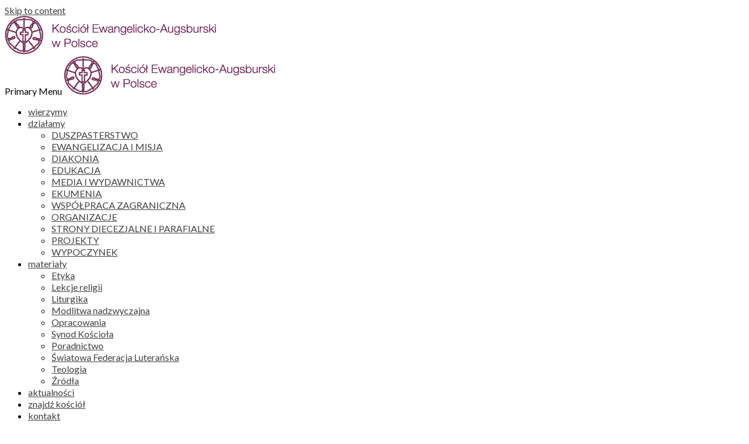

--- FILE ---
content_type: text/html; charset=UTF-8
request_url: https://www.luteranie.pl/03-12-2/
body_size: 60286
content:
<!doctype html>
<html lang="pl-PL" itemscope itemtype="https://schema.org/BlogPosting">
<head>
    <meta charset="UTF-8">
    <meta name="viewport" content="width=device-width, initial-scale=1">
    <link rel="profile" href="http://gmpg.org/xfn/11">
    <script src="https://maps.googleapis.com/maps/api/js?libraries=places&key=AIzaSyBHFevWmRytos_gVkH7oYkFQnqZP1VnhYM" language="javascript" type="application/javascript"></script>
    <title>03-12 &#8211; Luteranie</title>
<meta name='robots' content='max-image-preview:large' />
<link rel='dns-prefetch' href='//fonts.googleapis.com' />
<link rel='dns-prefetch' href='//s.w.org' />
<link rel="alternate" type="application/rss+xml" title="Luteranie &raquo; Kanał z wpisami" href="https://www.luteranie.pl/feed/" />
		<!-- This site uses the Google Analytics by MonsterInsights plugin v9.11.1 - Using Analytics tracking - https://www.monsterinsights.com/ -->
							<script src="//www.googletagmanager.com/gtag/js?id=G-BETDBVXTRE"  data-cfasync="false" data-wpfc-render="false" type="text/javascript" async></script>
			<script data-cfasync="false" data-wpfc-render="false" type="text/javascript">
				var mi_version = '9.11.1';
				var mi_track_user = true;
				var mi_no_track_reason = '';
								var MonsterInsightsDefaultLocations = {"page_location":"https:\/\/www.luteranie.pl\/03-12-2\/"};
								if ( typeof MonsterInsightsPrivacyGuardFilter === 'function' ) {
					var MonsterInsightsLocations = (typeof MonsterInsightsExcludeQuery === 'object') ? MonsterInsightsPrivacyGuardFilter( MonsterInsightsExcludeQuery ) : MonsterInsightsPrivacyGuardFilter( MonsterInsightsDefaultLocations );
				} else {
					var MonsterInsightsLocations = (typeof MonsterInsightsExcludeQuery === 'object') ? MonsterInsightsExcludeQuery : MonsterInsightsDefaultLocations;
				}

								var disableStrs = [
										'ga-disable-G-BETDBVXTRE',
									];

				/* Function to detect opted out users */
				function __gtagTrackerIsOptedOut() {
					for (var index = 0; index < disableStrs.length; index++) {
						if (document.cookie.indexOf(disableStrs[index] + '=true') > -1) {
							return true;
						}
					}

					return false;
				}

				/* Disable tracking if the opt-out cookie exists. */
				if (__gtagTrackerIsOptedOut()) {
					for (var index = 0; index < disableStrs.length; index++) {
						window[disableStrs[index]] = true;
					}
				}

				/* Opt-out function */
				function __gtagTrackerOptout() {
					for (var index = 0; index < disableStrs.length; index++) {
						document.cookie = disableStrs[index] + '=true; expires=Thu, 31 Dec 2099 23:59:59 UTC; path=/';
						window[disableStrs[index]] = true;
					}
				}

				if ('undefined' === typeof gaOptout) {
					function gaOptout() {
						__gtagTrackerOptout();
					}
				}
								window.dataLayer = window.dataLayer || [];

				window.MonsterInsightsDualTracker = {
					helpers: {},
					trackers: {},
				};
				if (mi_track_user) {
					function __gtagDataLayer() {
						dataLayer.push(arguments);
					}

					function __gtagTracker(type, name, parameters) {
						if (!parameters) {
							parameters = {};
						}

						if (parameters.send_to) {
							__gtagDataLayer.apply(null, arguments);
							return;
						}

						if (type === 'event') {
														parameters.send_to = monsterinsights_frontend.v4_id;
							var hookName = name;
							if (typeof parameters['event_category'] !== 'undefined') {
								hookName = parameters['event_category'] + ':' + name;
							}

							if (typeof MonsterInsightsDualTracker.trackers[hookName] !== 'undefined') {
								MonsterInsightsDualTracker.trackers[hookName](parameters);
							} else {
								__gtagDataLayer('event', name, parameters);
							}
							
						} else {
							__gtagDataLayer.apply(null, arguments);
						}
					}

					__gtagTracker('js', new Date());
					__gtagTracker('set', {
						'developer_id.dZGIzZG': true,
											});
					if ( MonsterInsightsLocations.page_location ) {
						__gtagTracker('set', MonsterInsightsLocations);
					}
										__gtagTracker('config', 'G-BETDBVXTRE', {"forceSSL":"true","link_attribution":"true"} );
										window.gtag = __gtagTracker;										(function () {
						/* https://developers.google.com/analytics/devguides/collection/analyticsjs/ */
						/* ga and __gaTracker compatibility shim. */
						var noopfn = function () {
							return null;
						};
						var newtracker = function () {
							return new Tracker();
						};
						var Tracker = function () {
							return null;
						};
						var p = Tracker.prototype;
						p.get = noopfn;
						p.set = noopfn;
						p.send = function () {
							var args = Array.prototype.slice.call(arguments);
							args.unshift('send');
							__gaTracker.apply(null, args);
						};
						var __gaTracker = function () {
							var len = arguments.length;
							if (len === 0) {
								return;
							}
							var f = arguments[len - 1];
							if (typeof f !== 'object' || f === null || typeof f.hitCallback !== 'function') {
								if ('send' === arguments[0]) {
									var hitConverted, hitObject = false, action;
									if ('event' === arguments[1]) {
										if ('undefined' !== typeof arguments[3]) {
											hitObject = {
												'eventAction': arguments[3],
												'eventCategory': arguments[2],
												'eventLabel': arguments[4],
												'value': arguments[5] ? arguments[5] : 1,
											}
										}
									}
									if ('pageview' === arguments[1]) {
										if ('undefined' !== typeof arguments[2]) {
											hitObject = {
												'eventAction': 'page_view',
												'page_path': arguments[2],
											}
										}
									}
									if (typeof arguments[2] === 'object') {
										hitObject = arguments[2];
									}
									if (typeof arguments[5] === 'object') {
										Object.assign(hitObject, arguments[5]);
									}
									if ('undefined' !== typeof arguments[1].hitType) {
										hitObject = arguments[1];
										if ('pageview' === hitObject.hitType) {
											hitObject.eventAction = 'page_view';
										}
									}
									if (hitObject) {
										action = 'timing' === arguments[1].hitType ? 'timing_complete' : hitObject.eventAction;
										hitConverted = mapArgs(hitObject);
										__gtagTracker('event', action, hitConverted);
									}
								}
								return;
							}

							function mapArgs(args) {
								var arg, hit = {};
								var gaMap = {
									'eventCategory': 'event_category',
									'eventAction': 'event_action',
									'eventLabel': 'event_label',
									'eventValue': 'event_value',
									'nonInteraction': 'non_interaction',
									'timingCategory': 'event_category',
									'timingVar': 'name',
									'timingValue': 'value',
									'timingLabel': 'event_label',
									'page': 'page_path',
									'location': 'page_location',
									'title': 'page_title',
									'referrer' : 'page_referrer',
								};
								for (arg in args) {
																		if (!(!args.hasOwnProperty(arg) || !gaMap.hasOwnProperty(arg))) {
										hit[gaMap[arg]] = args[arg];
									} else {
										hit[arg] = args[arg];
									}
								}
								return hit;
							}

							try {
								f.hitCallback();
							} catch (ex) {
							}
						};
						__gaTracker.create = newtracker;
						__gaTracker.getByName = newtracker;
						__gaTracker.getAll = function () {
							return [];
						};
						__gaTracker.remove = noopfn;
						__gaTracker.loaded = true;
						window['__gaTracker'] = __gaTracker;
					})();
									} else {
										console.log("");
					(function () {
						function __gtagTracker() {
							return null;
						}

						window['__gtagTracker'] = __gtagTracker;
						window['gtag'] = __gtagTracker;
					})();
									}
			</script>
							<!-- / Google Analytics by MonsterInsights -->
				<script type="text/javascript">
			window._wpemojiSettings = {"baseUrl":"https:\/\/s.w.org\/images\/core\/emoji\/13.1.0\/72x72\/","ext":".png","svgUrl":"https:\/\/s.w.org\/images\/core\/emoji\/13.1.0\/svg\/","svgExt":".svg","source":{"concatemoji":"https:\/\/www.luteranie.pl\/wp-includes\/js\/wp-emoji-release.min.js?ver=5.8.12"}};
			!function(e,a,t){var n,r,o,i=a.createElement("canvas"),p=i.getContext&&i.getContext("2d");function s(e,t){var a=String.fromCharCode;p.clearRect(0,0,i.width,i.height),p.fillText(a.apply(this,e),0,0);e=i.toDataURL();return p.clearRect(0,0,i.width,i.height),p.fillText(a.apply(this,t),0,0),e===i.toDataURL()}function c(e){var t=a.createElement("script");t.src=e,t.defer=t.type="text/javascript",a.getElementsByTagName("head")[0].appendChild(t)}for(o=Array("flag","emoji"),t.supports={everything:!0,everythingExceptFlag:!0},r=0;r<o.length;r++)t.supports[o[r]]=function(e){if(!p||!p.fillText)return!1;switch(p.textBaseline="top",p.font="600 32px Arial",e){case"flag":return s([127987,65039,8205,9895,65039],[127987,65039,8203,9895,65039])?!1:!s([55356,56826,55356,56819],[55356,56826,8203,55356,56819])&&!s([55356,57332,56128,56423,56128,56418,56128,56421,56128,56430,56128,56423,56128,56447],[55356,57332,8203,56128,56423,8203,56128,56418,8203,56128,56421,8203,56128,56430,8203,56128,56423,8203,56128,56447]);case"emoji":return!s([10084,65039,8205,55357,56613],[10084,65039,8203,55357,56613])}return!1}(o[r]),t.supports.everything=t.supports.everything&&t.supports[o[r]],"flag"!==o[r]&&(t.supports.everythingExceptFlag=t.supports.everythingExceptFlag&&t.supports[o[r]]);t.supports.everythingExceptFlag=t.supports.everythingExceptFlag&&!t.supports.flag,t.DOMReady=!1,t.readyCallback=function(){t.DOMReady=!0},t.supports.everything||(n=function(){t.readyCallback()},a.addEventListener?(a.addEventListener("DOMContentLoaded",n,!1),e.addEventListener("load",n,!1)):(e.attachEvent("onload",n),a.attachEvent("onreadystatechange",function(){"complete"===a.readyState&&t.readyCallback()})),(n=t.source||{}).concatemoji?c(n.concatemoji):n.wpemoji&&n.twemoji&&(c(n.twemoji),c(n.wpemoji)))}(window,document,window._wpemojiSettings);
		</script>
		<style type="text/css">
img.wp-smiley,
img.emoji {
	display: inline !important;
	border: none !important;
	box-shadow: none !important;
	height: 1em !important;
	width: 1em !important;
	margin: 0 .07em !important;
	vertical-align: -0.1em !important;
	background: none !important;
	padding: 0 !important;
}
</style>
	<link rel='stylesheet' id='twb-open-sans-css'  href='https://fonts.googleapis.com/css?family=Open+Sans%3A300%2C400%2C500%2C600%2C700%2C800&#038;display=swap&#038;ver=5.8.12' type='text/css' media='all' />
<link rel='stylesheet' id='twb-global-css'  href='https://www.luteranie.pl/wp-content/plugins/form-maker/booster/assets/css/global.css?ver=1.0.0' type='text/css' media='all' />
<link rel='stylesheet' id='sbi_styles-css'  href='https://www.luteranie.pl/wp-content/plugins/instagram-feed/css/sbi-styles.min.css?ver=6.10.0' type='text/css' media='all' />
<link rel='stylesheet' id='wp-block-library-css'  href='https://www.luteranie.pl/wp-includes/css/dist/block-library/style.min.css?ver=5.8.12' type='text/css' media='all' />
<link rel='stylesheet' id='catch-infinite-scroll-css'  href='https://www.luteranie.pl/wp-content/plugins/catch-infinite-scroll/public/css/catch-infinite-scroll-public.css?ver=2.0.5' type='text/css' media='all' />
<link rel='stylesheet' id='cookie-notice-front-css'  href='https://www.luteranie.pl/wp-content/plugins/cookie-notice/css/front.min.css?ver=2.4.18' type='text/css' media='all' />
<link rel='stylesheet' id='ctf_styles-css'  href='https://www.luteranie.pl/wp-content/plugins/custom-twitter-feeds/css/ctf-styles.min.css?ver=2.3.1' type='text/css' media='all' />
<link rel='stylesheet' id='gn-frontend-gnfollow-style-css'  href='https://www.luteranie.pl/wp-content/plugins/gn-publisher/assets/css/gn-frontend-gnfollow.min.css?ver=1.5.26' type='text/css' media='all' />
<link rel='stylesheet' id='parent-style-css'  href='https://www.luteranie.pl/wp-content/themes/covernews-pro/style.css?ver=5.8.12' type='text/css' media='all' />
<link rel='stylesheet' id='font-awesome-v5-css'  href='https://www.luteranie.pl/wp-content/themes/covernews-pro/assets/font-awesome-v5/css/fontawesome-all.min.css?ver=5.8.12' type='text/css' media='all' />
<link rel='stylesheet' id='bootstrap-css'  href='https://www.luteranie.pl/wp-content/themes/covernews-pro/assets/bootstrap/css/bootstrap.min.css?ver=5.8.12' type='text/css' media='all' />
<link rel='stylesheet' id='slick-css'  href='https://www.luteranie.pl/wp-content/themes/covernews-pro/assets/slick/css/slick.min.css?ver=5.8.12' type='text/css' media='all' />
<link rel='stylesheet' id='sidr-css'  href='https://www.luteranie.pl/wp-content/themes/covernews-pro/assets/sidr/css/jquery.sidr.dark.css?ver=5.8.12' type='text/css' media='all' />
<link rel='stylesheet' id='magnific-popup-css'  href='https://www.luteranie.pl/wp-content/themes/covernews-pro/assets/magnific-popup/magnific-popup.css?ver=5.8.12' type='text/css' media='all' />
<link rel='stylesheet' id='sliderpro-css'  href='https://www.luteranie.pl/wp-content/themes/covernews-pro/assets/slider-pro/css/slider-pro.min.css?ver=5.8.12' type='text/css' media='all' />
<link rel='stylesheet' id='covernews-google-fonts-css'  href='https://fonts.googleapis.com/css?family=Lato:400,300,400italic,900,700|Lato:400,300,400italic,900,700&#038;subset=latin,latin-ext' type='text/css' media='all' />
<link rel='stylesheet' id='covernews-style-css'  href='https://www.luteranie.pl/wp-content/themes/covernews-pro-child/style.css?ver=5.8.12' type='text/css' media='all' />
<style id='covernews-style-inline-css' type='text/css'>


                body .top-masthead {
        background: #353535;
        }


    
                body .top-masthead,
        body .top-masthead a {
        color: #ffffff;

        }

    
                body .offcanvas-menu span,
        body .data-bg,
        body .primary-color {
        background-color: #000000;
        }

        body{
        color: #000000;
        }
    
                body .secondary-color,
        body button,
        body input[type="button"],
        body input[type="reset"],
        body input[type="submit"],
        body .site-content .search-form .search-submit,
        body .site-footer .search-form .search-submit,
        body .main-navigation,
        body .em-post-format i,
        body span.header-after:after,
        body #secondary .widget-title span:after,
        body .af-tabs.nav-tabs > li.active > a:after,
        body .af-tabs.nav-tabs > li > a:hover:after,
        body .exclusive-posts .exclusive-now,
        body span.trending-no,
        body .tagcloud a:hover{
        background: #753058;
        }


        body.dark .latest-posts-full .header-details-wrapper .entry-title a:hover,
        body.dark .entry-title a:visited:hover,
        body.dark .entry-title a:hover,
        body.dark h3.article-title.article-title-1 a:visited:hover, 
        body.dark h3.article-title.article-title-1 a:hover, 
        body.dark .trending-posts-carousel h3.article-title a:visited:hover, 
        body.dark .trending-posts-carousel h3.article-title a:hover, 
        body.dark .exclusive-slides a:visited:hover,
        body.dark .exclusive-slides a:hover,
        body.dark .article-title.article-title-1 a:visited:hover,
        body.dark .article-title.article-title-1 a:hover,
        body.dark .article-title a:visited:hover,
        body.dark .article-title a:hover

        #wp-calendar caption,
        #wp-calendar td#today,
        .entry-title a:visited:hover,
        .entry-title a:hover,
        h3.article-title.article-title-1 a:visited:hover, 
        h3.article-title.article-title-1 a:hover, 
        .trending-posts-carousel h3.article-title a:visited:hover, 
        .trending-posts-carousel h3.article-title a:hover, 
        .exclusive-slides a:visited:hover,
        .exclusive-slides a:hover,
        .article-title.article-title-1 a:visited:hover,
        .article-title.article-title-1 a:hover,
        .article-title a:visited:hover,
        .article-title a:hover,
        body a:hover,
        body a:focus,
        body a:active,
        body .figure-categories-2 .cat-links a
        {
        color: #753058;
        }


        body #loader:after {

        border-left-color: #753058;

        }


    

                    body .main-navigation{
            background: #ffffff;
            }
                

        a{
        color: #404040;

        }

        .af-tabs.nav-tabs > li.active > a,
        .af-tabs.nav-tabs > li:hover > a,
        .af-tabs.nav-tabs > li:focus > a{
        color: #404040;
        }

        .social-widget-menu ul li a,
        .em-author-details ul li a,
        .tagcloud a {
        border-color: #404040;
        }

        a:visited{
        color: #404040;
        }
    
                body h1,
        body h2,
        body h2 span,
        body h3,
        body h4,
        body h5,
        body h6,
        body #primary .widget-title,
        body .af-tabs.nav-tabs > li.active > a, .af-tabs.nav-tabs > li:hover > a, .af-tabs.nav-tabs > li:focus > a{
        color: #000000;

        }
    
                body h1,
        body h2,
        body h2 span,
        body h3,
        body h4,
        body h5,
        body h6 {
        line-height: 1.3;
        }
    
    
        body .main-navigation .menu ul.menu-desktop > li > a:visited,
        body .main-navigation .menu ul.menu-desktop > li > a .fa-angle-down,
        body .main-navigation .menu ul.menu-desktop > li > a,
        body .search-icon, 
        body .search-icon:visited, 
        body .search-icon:hover, 
        body .search-icon:focus, 
        body .search-icon:active
        {
        color: #000000;
        }

        body .main-navigation ul>li>a:after
        {
        background-color: #000000;
        }

    
    
        body span.menu-description
        {
        background: #353535;
        }

    
    
        body span.menu-description
        {
        color: #6d6d6d;
        }

    

        
        body h3.article-title.article-title-1 a,
        body .trending-posts-carousel h3.article-title a,
        body .exclusive-slides a
        {
        color: #404040;
        }

        body h3.article-title.article-title-1 a:visited,
        body .trending-posts-carousel h3.article-title a:visited,
        body .exclusive-slides a:visited
        {
        color: #404040;
        }

    
                body .slider-figcaption-1 .slide-title a,
        body .categorized-story .title-heading .article-title-2 a,
        body .full-plus-list .spotlight-post:first-of-type figcaption h3 a{
        color: #ffffff;
        }

        body .slider-figcaption-1 .slide-title a:visited,
        body .categorized-story .title-heading .article-title-2 a:visited,
        body .full-plus-list .spotlight-post:first-of-type figcaption h3 a:visited{
        color: #ffffff;
        }


    
            body .figure-categories-bg .em-post-format:before{
        background: #ffffff;
        }
        body span.trending-no,
        body .em-post-format{
        color: #ffffff;
        }

    

                body,
        body button,
        body input,
        body select,
        body optgroup,
        body textarea {
        font-family: Lato;
        }

    
                body h1,
        body h2,
        body h3,
        body h4,
        body h5,
        body h6,
        body .main-navigation a,
        body .font-family-1,
        body .site-description,
        body .trending-posts-line,
        body .exclusive-posts,
        body .widget-title,
        body .em-widget-subtitle,
        body .grid-item-metadata .item-metadata,
        body .af-navcontrols .slide-count,
        body .figure-categories .cat-links,
        body .nav-links a {
        font-family: Lato;
        }

    

                .article-title, .site-branding .site-title, .main-navigation .menu ul li a, .slider-figcaption .slide-title {
        letter-spacing: 0px;
        line-height: 1.3;
        }

            <!--        category color starts-->

        
        body .figure-categories .cat-links a.category-color-1 {
        background-color: #bb1919;
        }

        body .trending-story .figure-categories .cat-links a.covernews-categories.category-color-1,
        body .list .spotlight-post .figure-categories .cat-links a.covernews-categories.category-color-1,
        body .full-plus-list .spotlight-post .figure-categories .cat-links a.covernews-categories.category-color-1,
        body .covernews_tabbed_posts_widget .figure-categories .cat-links a.covernews-categories.category-color-1,
        body .trending-posts-vertical-carousel .figure-categories .cat-links a.covernews-categories.category-color-1

        {
        color: #bb1919;
        }

        body .full-plus-list .spotlight-post:first-of-type .figure-categories .cat-links a.covernews-categories.category-color-1,
        body .full-plus-list .spotlight-post:first-of-type .figure-categories .cat-links a.covernews-categories,
        body .figure-categories .cat-links a.covernews-categories
        {
        color: #ffffff;
        background-color: #bb1919;
        }

        body span.header-after.category-color-1:after{
        background: #bb1919;
        }

    

        
        body .figure-categories .cat-links a.category-color-2 {
        background-color: #2a4051;
        }

        body .trending-story .figure-categories .cat-links a.covernews-categories.category-color-2,
        body .list .spotlight-post .figure-categories .cat-links a.covernews-categories.category-color-2,
        body .full-plus-list .spotlight-post .figure-categories .cat-links a.covernews-categories.category-color-2,
        body .covernews_tabbed_posts_widget .figure-categories .cat-links a.covernews-categories.category-color-2,
        body .trending-posts-vertical-carousel .figure-categories .cat-links a.covernews-categories.category-color-2
        {
        color: #2a4051;
        }

        body .full-plus-list .spotlight-post:first-of-type .figure-categories .cat-links a.covernews-categories.category-color-2{
        color: #ffffff;
        background-color: #2a4051;
        }

        body span.header-after.category-color-2:after{
        background: #2a4051;
        }
    
        
        body .figure-categories .cat-links a.category-color-3 {
        background-color: #d60000;
        }

        body .trending-story .figure-categories .cat-links a.covernews-categories.category-color-3,
        body .list .spotlight-post .figure-categories .cat-links a.covernews-categories.category-color-3,
        body .full-plus-list .spotlight-post .figure-categories .cat-links a.covernews-categories.category-color-3,
        body .covernews_tabbed_posts_widget .figure-categories .cat-links a.covernews-categories.category-color-3,
        body .trending-posts-vertical-carousel .figure-categories .cat-links a.covernews-categories.category-color-3
        {
        color: #d60000;
        }

        body .full-plus-list .spotlight-post:first-of-type .figure-categories .cat-links a.covernews-categories.category-color-3{
        color: #ffffff;
        background-color: #d60000;
        }

        body span.header-after.category-color-3:after{
        background: #d60000;
        }
    
        
        body .figure-categories .cat-links a.category-color-4 {
        background-color: #e91e63;
        }

        body .trending-story .figure-categories .cat-links a.covernews-categories.category-color-4,
        body .list .spotlight-post .figure-categories .cat-links a.covernews-categories.category-color-4,
        body .full-plus-list .spotlight-post .figure-categories .cat-links a.covernews-categories.category-color-4,
        body .covernews_tabbed_posts_widget .figure-categories .cat-links a.covernews-categories.category-color-4,
        body .trending-posts-vertical-carousel .figure-categories .cat-links a.covernews-categories.category-color-4
        {
        color: #e91e63;
        }

        body .full-plus-list .spotlight-post:first-of-type .figure-categories .cat-links a.covernews-categories.category-color-4{
        color: #ffffff;
        background-color: #e91e63;
        }

        body span.header-after.category-color-4:after{
        background: #e91e63;
        }
    
        
        body .figure-categories .cat-links a.category-color-5 {
        background-color: #f99500;
        }

        body .trending-story .figure-categories .cat-links a.covernews-categories.category-color-5,
        body .list .spotlight-post .figure-categories .cat-links a.covernews-categories.category-color-5,
        body .full-plus-list .spotlight-post .figure-categories .cat-links a.covernews-categories.category-color-5,
        body .covernews_tabbed_posts_widget .figure-categories .cat-links a.covernews-categories.category-color-5,
        body .trending-posts-vertical-carousel .figure-categories .cat-links a.covernews-categories.category-color-5
        {
        color: #f99500;
        }

        body .full-plus-list .spotlight-post:first-of-type .figure-categories .cat-links a.covernews-categories.category-color-5{
        color: #ffffff;
        background-color: #f99500;
        }

        body span.header-after.category-color-5:after{
        background: #f99500;
        }
    
        
        body .figure-categories .cat-links a.category-color-6 {
        background-color: #61c436;
        }

        body .trending-story .figure-categories .cat-links a.covernews-categories.category-color-6,
        body .list .spotlight-post .figure-categories .cat-links a.covernews-categories.category-color-6,
        body .full-plus-list .spotlight-post .figure-categories .cat-links a.covernews-categories.category-color-6,
        body .covernews_tabbed_posts_widget .figure-categories .cat-links a.covernews-categories.category-color-6,
        body .trending-posts-vertical-carousel .figure-categories .cat-links a.covernews-categories.category-color-6
        {
        color: #61c436;
        }

        body .full-plus-list .spotlight-post:first-of-type .figure-categories .cat-links a.covernews-categories.category-color-6{
        color: #ffffff;
        background-color: #61c436;
        }

        body span.header-after.category-color-6:after{
        background: #61c436;
        }
    
        
        body .figure-categories .cat-links a.category-color-7 {
        background-color: #a66bbe;
        }

        body .trending-story .figure-categories .cat-links a.covernews-categories.category-color-7,
        body .list .spotlight-post .figure-categories .cat-links a.covernews-categories.category-color-7,
        body .full-plus-list .spotlight-post .figure-categories .cat-links a.covernews-categories.category-color-7,
        body .covernews_tabbed_posts_widget .figure-categories .cat-links a.covernews-categories.category-color-7,
        body .trending-posts-vertical-carousel .figure-categories .cat-links a.covernews-categories.category-color-7
        {
        color: #a66bbe;
        }

        body .full-plus-list .spotlight-post:first-of-type .figure-categories .cat-links a.covernews-categories.category-color-7{
        color: #ffffff;
        background-color: #a66bbe;
        }

        body span.header-after.category-color-7:after{
        background: #a66bbe;
        }
    
        
        body .figure-categories .cat-links a.category-color-8 {
        background-color: #ffffff;
        color: #404040;
        }

        body .trending-story .figure-categories .cat-links a.covernews-categories.category-color-8,
        body .list .spotlight-post .figure-categories .cat-links a.covernews-categories.category-color-8,
        body .full-plus-list .spotlight-post .figure-categories .cat-links a.covernews-categories.category-color-8,
        body .covernews_tabbed_posts_widget .figure-categories .cat-links a.covernews-categories.category-color-8,
        body .trending-posts-vertical-carousel .figure-categories .cat-links a.covernews-categories.category-color-8
        {
        color: #404040;
        }

        body .full-plus-list .spotlight-post:first-of-type .figure-categories .cat-links a.covernews-categories.category-color-8{
        color: #404040;
        background-color: #ffffff;
        }

        body span.header-after.category-color-8:after{
        background: #ffffff;
        color: #404040;
        }
    
                body .site-footer .primary-footer{
        background: #753058;

        }

    
                body .site-footer,
        body .site-footer .widget-title span,
        body .site-footer .site-title a,
        body .site-footer .site-description,
        body .site-footer a {
        color: #ffffff;

        }

        .site-footer .social-widget-menu ul li a,
        .site-footer .em-author-details ul li a,
        .site-footer .tagcloud a
        {
        border-color: #ffffff;
        }

        .site-footer a:visited {
        color: #ffffff;
        }


    
                body .site-info {
        background: #000000;

        }

    
                body .site-info,
        body .site-info a {
        color: #ffffff;

        }

    
                body .mailchimp-block {
        background: #1f2125;

        }
    

                body .mc4wp-form-fields input[type="text"], body .mc4wp-form-fields input[type="email"] {
        border-color: #4d5b73;

        }
    
        @media only screen and (min-width: 1025px) and (max-width: 1599px) {

                body .af-main-banner .slider-figcaption .slide-title {
        font-size: 35px;
        }


    

        
        body .af-tabs.nav-tabs > li > a,
        body #secondary .af-tabs.nav-tabs > li > a,
        body #primary .af-tabs.nav-tabs > li > a,
        body footer .widget-title,
        body #secondary .widget-title span,
        body span.header-after
        {
        font-size: 20px;
        }

    

        
        body.archive .content-area .page-title,
        body.search-results .content-area .header-title-wrapper .page-title,
        body header.entry-header h1.entry-title{
        font-size: 50px;
        }

    
                body #primary .em-widget-subtitle {
        font-size: 20px;
        }

    

        }
        <!--        end if media query-->

        
</style>
<link rel='stylesheet' id='upw_theme_standard-css'  href='https://www.luteranie.pl/wp-content/plugins/ultimate-posts-widget/css/upw-theme-standard.min.css?ver=5.8.12' type='text/css' media='all' />
<link rel='stylesheet' id='newsletter-css'  href='https://www.luteranie.pl/wp-content/plugins/newsletter/style.css?ver=8.9.4' type='text/css' media='all' />
<link rel='stylesheet' id='wp-featherlight-css'  href='https://www.luteranie.pl/wp-content/plugins/wp-featherlight/css/wp-featherlight.min.css?ver=1.3.4' type='text/css' media='all' />
<script type='text/javascript' src='https://www.luteranie.pl/wp-content/themes/covernews-pro-child/assets/jquery-3.4.1.min.js?ver=3.4.1' id='jquery-3.4.1-js'></script>
<script type='text/javascript' src='https://www.luteranie.pl/wp-includes/js/jquery/jquery.min.js?ver=3.6.0' id='jquery-core-js'></script>
<script type='text/javascript' src='https://www.luteranie.pl/wp-includes/js/jquery/jquery-migrate.min.js?ver=3.3.2' id='jquery-migrate-js'></script>
<script type='text/javascript' src='https://www.luteranie.pl/wp-content/plugins/form-maker/booster/assets/js/circle-progress.js?ver=1.2.2' id='twb-circle-js'></script>
<script type='text/javascript' id='twb-global-js-extra'>
/* <![CDATA[ */
var twb = {"nonce":"45f4ed0330","ajax_url":"https:\/\/www.luteranie.pl\/wp-admin\/admin-ajax.php","plugin_url":"https:\/\/www.luteranie.pl\/wp-content\/plugins\/form-maker\/booster","href":"https:\/\/www.luteranie.pl\/wp-admin\/admin.php?page=twb_form-maker"};
var twb = {"nonce":"45f4ed0330","ajax_url":"https:\/\/www.luteranie.pl\/wp-admin\/admin-ajax.php","plugin_url":"https:\/\/www.luteranie.pl\/wp-content\/plugins\/form-maker\/booster","href":"https:\/\/www.luteranie.pl\/wp-admin\/admin.php?page=twb_form-maker"};
/* ]]> */
</script>
<script type='text/javascript' src='https://www.luteranie.pl/wp-content/plugins/form-maker/booster/assets/js/global.js?ver=1.0.0' id='twb-global-js'></script>
<script type='text/javascript' src='https://www.luteranie.pl/wp-content/plugins/google-analytics-for-wordpress/assets/js/frontend-gtag.min.js?ver=9.11.1' id='monsterinsights-frontend-script-js'></script>
<script data-cfasync="false" data-wpfc-render="false" type="text/javascript" id='monsterinsights-frontend-script-js-extra'>/* <![CDATA[ */
var monsterinsights_frontend = {"js_events_tracking":"true","download_extensions":"doc,pdf,ppt,zip,xls,docx,pptx,xlsx","inbound_paths":"[]","home_url":"https:\/\/www.luteranie.pl","hash_tracking":"false","v4_id":"G-BETDBVXTRE"};/* ]]> */
</script>
<script type='text/javascript' id='cookie-notice-front-js-before'>
var cnArgs = {"ajaxUrl":"https:\/\/www.luteranie.pl\/wp-admin\/admin-ajax.php","nonce":"7f2c1788c7","hideEffect":"fade","position":"bottom","onScroll":true,"onScrollOffset":500,"onClick":true,"cookieName":"cookie_notice_accepted","cookieTime":15811200,"cookieTimeRejected":3600,"globalCookie":false,"redirection":false,"cache":true,"revokeCookies":false,"revokeCookiesOpt":"automatic"};
</script>
<script type='text/javascript' src='https://www.luteranie.pl/wp-content/plugins/cookie-notice/js/front.min.js?ver=2.4.18' id='cookie-notice-front-js'></script>

<!-- OG: 3.2.3 -->
<meta property="og:image" content="https://www.luteranie.pl/wp-content/uploads/2020/02/favicon.ico"><meta property="og:description" content="Bom Ja, Pan, Twój lekarz. 2 Mż 15,26"><meta property="og:type" content="article"><meta property="og:locale" content="pl_PL"><meta property="og:site_name" content="Luteranie"><meta property="og:title" content="03-12"><meta property="og:url" content="https://www.luteranie.pl/03-12-2/"><meta property="og:updated_time" content="2021-03-03T10:15:26+01:00">
<meta property="article:published_time" content="2019-03-13T08:25:27+00:00"><meta property="article:modified_time" content="2021-03-03T09:15:26+00:00"><meta property="article:section" content="Modlitwa codzienna"><meta property="article:author:first_name" content="Agnieszka"><meta property="article:author:username" content="Agnieszka">
<meta property="twitter:partner" content="ogwp"><meta property="twitter:card" content="summary"><meta property="twitter:title" content="03-12"><meta property="twitter:description" content="Bom Ja, Pan, Twój lekarz. 2 Mż 15,26"><meta property="twitter:url" content="https://www.luteranie.pl/03-12-2/">
<meta itemprop="image" content="https://www.luteranie.pl/wp-content/uploads/2020/02/favicon.ico"><meta itemprop="name" content="03-12"><meta itemprop="description" content="Bom Ja, Pan, Twój lekarz. 2 Mż 15,26"><meta itemprop="datePublished" content="2019-03-13"><meta itemprop="dateModified" content="2021-03-03T09:15:26+00:00"><meta itemprop="author" content="Agnieszka">
<meta property="profile:first_name" content="Agnieszka"><meta property="profile:username" content="Agnieszka">
<!-- /OG -->

<link rel="https://api.w.org/" href="https://www.luteranie.pl/wp-json/" /><link rel="alternate" type="application/json" href="https://www.luteranie.pl/wp-json/wp/v2/posts/8927" /><link rel="EditURI" type="application/rsd+xml" title="RSD" href="https://www.luteranie.pl/xmlrpc.php?rsd" />

<link rel="canonical" href="https://www.luteranie.pl/03-12-2/" />
<link rel='shortlink' href='https://www.luteranie.pl/?p=8927' />
<link rel="alternate" type="application/json+oembed" href="https://www.luteranie.pl/wp-json/oembed/1.0/embed?url=https%3A%2F%2Fwww.luteranie.pl%2F03-12-2%2F" />
<link rel="alternate" type="text/xml+oembed" href="https://www.luteranie.pl/wp-json/oembed/1.0/embed?url=https%3A%2F%2Fwww.luteranie.pl%2F03-12-2%2F&#038;format=xml" />
        <style type="text/css">
                        .site-title,
            .site-description {
                position: absolute;
                clip: rect(1px, 1px, 1px, 1px);
                display: none;
            }

            

        </style>
        <link rel="icon" href="https://www.luteranie.pl/wp-content/uploads/2020/02/favicon.ico" sizes="32x32" />
<link rel="icon" href="https://www.luteranie.pl/wp-content/uploads/2020/02/favicon.ico" sizes="192x192" />
<link rel="apple-touch-icon" href="https://www.luteranie.pl/wp-content/uploads/2020/02/favicon.ico" />
<meta name="msapplication-TileImage" content="https://www.luteranie.pl/wp-content/uploads/2020/02/favicon.ico" />
    <script src="https://www.luteranie.pl/wp-content/themes/covernews-pro-child/assets/jQWCloudv3.4.1.js" language="javascript" type="application/javascript"></script>
    <link href="https://fonts.googleapis.com/css?family=Lato:300,300i,400,400i,700,700i&amp;subset=latin-ext" rel="stylesheet">
</head>

<body class="post-template-default single single-post postid-8927 single-format-standard wp-custom-logo wp-embed-responsive cookies-not-set wp-featherlight-captions default-content-layout default single-content-mode-default header-image-default full-width-content">


<div id="page" class="site">
    <a class="skip-link screen-reader-text" href="#content">Skip to content</a>

    <div class="top-masthead">

        <div class="container">
            <div class="row">
                                            </div>
        </div>
    </div> <!--    Topbar Ends-->
<header id="masthead" class="site-header">
        <div class="masthead-banner " data-background="">
        <div class="container">
            <div class="row">
                <div class="col-md-4">
                    <div class="site-branding">
                        <a href="https://www.luteranie.pl/" class="custom-logo-link" rel="home"><img width="361" height="66" src="https://www.luteranie.pl/wp-content/uploads/2019/02/logo_ewangelicy.png" class="custom-logo" alt="Luteranie" srcset="https://www.luteranie.pl/wp-content/uploads/2019/02/logo_ewangelicy.png 361w, https://www.luteranie.pl/wp-content/uploads/2019/02/logo_ewangelicy-300x55.png 300w" sizes="(max-width: 361px) 100vw, 361px" /></a>                            <p class="site-title font-family-1">
                                <a href="https://www.luteranie.pl/"
                                   rel="home">Luteranie</a>
                            </p>
                        
                                            </div>
                </div>
                <div class="col-md-8">
                    <nav id="site-navigation" class="main-navigation">
			            <div class="row">
		                    <div class="navigation-container">
		
							<!--
		                        <div class="cart-search">
		
		                            <span class="af-search-click icon-search">
	                                    <i class="fa fa-search">szukaj</i>
		                            </span>
		                        </div>
							-->
		
		                        <span class="toggle-menu" aria-controls="primary-menu" aria-expanded="false">
		                                <span class="screen-reader-text">Primary Menu</span>
		                                 <i class="ham"></i>
		                        </span>
		                        <span class="af-mobile-site-title-wrap">
		                            <a href="https://www.luteranie.pl/" class="custom-logo-link" rel="home"><img width="361" height="66" src="https://www.luteranie.pl/wp-content/uploads/2019/02/logo_ewangelicy.png" class="custom-logo" alt="Luteranie" srcset="https://www.luteranie.pl/wp-content/uploads/2019/02/logo_ewangelicy.png 361w, https://www.luteranie.pl/wp-content/uploads/2019/02/logo_ewangelicy-300x55.png 300w" sizes="(max-width: 361px) 100vw, 361px" /></a>		                            <p class="site-title font-family-1">
		                                <a href="https://www.luteranie.pl/"
		                                   rel="home">Luteranie</a>
		                            </p>
		                        </span>
		                        <div class="menu main-menu"><ul id="primary-menu" class="menu"><li id="menu-item-195" class="menu-item menu-item-type-post_type menu-item-object-post menu-item-195"><a href="https://www.luteranie.pl/jezus-chrystus/">wierzymy</a></li>
<li id="menu-item-8600" class="menu-item menu-item-type-taxonomy menu-item-object-category menu-item-has-children menu-item-8600"><a href="https://www.luteranie.pl/kategoria/dzialamy/">działamy</a>
<ul class="sub-menu">
	<li id="menu-item-14833" class="menu-item menu-item-type-post_type menu-item-object-post menu-item-14833"><a href="https://www.luteranie.pl/duszpasterstwa/">DUSZPASTERSTWO</a></li>
	<li id="menu-item-14834" class="menu-item menu-item-type-post_type menu-item-object-post menu-item-14834"><a href="https://www.luteranie.pl/centrum-misji-i-ewangelizacji-2/">EWANGELIZACJA I MISJA</a></li>
	<li id="menu-item-14835" class="menu-item menu-item-type-post_type menu-item-object-post menu-item-14835"><a href="https://www.luteranie.pl/diakonia-kosciola/">DIAKONIA</a></li>
	<li id="menu-item-14836" class="menu-item menu-item-type-post_type menu-item-object-post menu-item-14836"><a href="https://www.luteranie.pl/szkoly-ewangelickie/">EDUKACJA</a></li>
	<li id="menu-item-14837" class="menu-item menu-item-type-post_type menu-item-object-post menu-item-14837"><a href="https://www.luteranie.pl/media-i-wydawnictwa/">MEDIA I WYDAWNICTWA</a></li>
	<li id="menu-item-14838" class="menu-item menu-item-type-post_type menu-item-object-post menu-item-14838"><a href="https://www.luteranie.pl/ekumenia/">EKUMENIA</a></li>
	<li id="menu-item-14839" class="menu-item menu-item-type-post_type menu-item-object-post menu-item-14839"><a href="https://www.luteranie.pl/wspolpraca-zagraniczna/">WSPÓŁPRACA ZAGRANICZNA</a></li>
	<li id="menu-item-14840" class="menu-item menu-item-type-post_type menu-item-object-post menu-item-14840"><a href="https://www.luteranie.pl/organizacje/">ORGANIZACJE</a></li>
	<li id="menu-item-14841" class="menu-item menu-item-type-post_type menu-item-object-post menu-item-14841"><a href="https://www.luteranie.pl/strony-diecezyjne-i-parafialne/">STRONY DIECEZJALNE I PARAFIALNE</a></li>
	<li id="menu-item-14842" class="menu-item menu-item-type-post_type menu-item-object-post menu-item-14842"><a href="https://www.luteranie.pl/rozne-projekty/">PROJEKTY</a></li>
	<li id="menu-item-14843" class="menu-item menu-item-type-post_type menu-item-object-post menu-item-14843"><a href="https://www.luteranie.pl/wypoczynek/">WYPOCZYNEK</a></li>
</ul>
</li>
<li id="menu-item-17535" class="menu-item menu-item-type-taxonomy menu-item-object-category menu-item-has-children menu-item-17535"><a href="https://www.luteranie.pl/kategoria/materialy/">materiały</a>
<ul class="sub-menu">
	<li id="menu-item-23985" class="menu-item menu-item-type-post_type menu-item-object-page menu-item-23985"><a href="https://www.luteranie.pl/etyka/">Etyka</a></li>
	<li id="menu-item-14846" class="menu-item menu-item-type-post_type menu-item-object-page menu-item-14846"><a href="https://www.luteranie.pl/lekcje-religii/">Lekcje religii</a></li>
	<li id="menu-item-14847" class="menu-item menu-item-type-post_type menu-item-object-page menu-item-14847"><a href="https://www.luteranie.pl/liturgika/">Liturgika</a></li>
	<li id="menu-item-24139" class="menu-item menu-item-type-taxonomy menu-item-object-category menu-item-24139"><a href="https://www.luteranie.pl/kategoria/modlitwy/modlitwa-nadzwyczajna/">Modlitwa nadzwyczajna</a></li>
	<li id="menu-item-14848" class="menu-item menu-item-type-post_type menu-item-object-page menu-item-14848"><a href="https://www.luteranie.pl/opracowania/">Opracowania</a></li>
	<li id="menu-item-23989" class="menu-item menu-item-type-post_type menu-item-object-page menu-item-23989"><a href="https://www.luteranie.pl/oswiadczenia-synodu-kosciola/">Synod Kościoła</a></li>
	<li id="menu-item-23994" class="menu-item menu-item-type-post_type menu-item-object-page menu-item-23994"><a href="https://www.luteranie.pl/poradnictwo/">Poradnictwo</a></li>
	<li id="menu-item-23981" class="menu-item menu-item-type-post_type menu-item-object-page menu-item-23981"><a href="https://www.luteranie.pl/swiatowa-federacja-luteranska/">Światowa Federacja Luterańska</a></li>
	<li id="menu-item-14845" class="menu-item menu-item-type-post_type menu-item-object-page menu-item-14845"><a href="https://www.luteranie.pl/teologia/">Teologia</a></li>
	<li id="menu-item-15047" class="menu-item menu-item-type-post_type menu-item-object-page menu-item-15047"><a href="https://www.luteranie.pl/zrodla/">Źródła</a></li>
</ul>
</li>
<li id="menu-item-196" class="menu-item menu-item-type-taxonomy menu-item-object-category menu-item-196"><a href="https://www.luteranie.pl/kategoria/newsy/">aktualności</a></li>
<li id="menu-item-832" class="menu-item menu-item-type-taxonomy menu-item-object-category menu-item-832"><a href="https://www.luteranie.pl/kategoria/diecezje/">znajdź kościół</a></li>
<li id="menu-item-71" class="menu-item menu-item-type-post_type menu-item-object-page menu-item-home menu-item-71"><a href="https://www.luteranie.pl/kontakt/">kontakt</a></li>
</ul></div>

		                    </div>
			            </div>
				    </nav>
                </div>
            </div>
        </div>
    </div>

</header>

<div id="af-search-wrap">
    <div class="af-search-box table-block">
        <div class="table-block-child v-center text-center">
            <form role="search" method="get" class="search-form" action="https://www.luteranie.pl/">
				<label>
					<span class="screen-reader-text">Szukaj:</span>
					<input type="search" class="search-field" placeholder="Szukaj &hellip;" value="" name="s" />
				</label>
				<input type="submit" class="search-submit" value="Szukaj" />
			</form>                    </div>
    </div>
    <div class="af-search-close af-search-click">
        <span></span>
        <span></span>
    </div>
</div>

<header class="entry-header">
		        	        <div class="header-details-wrapper">
        <div class="entry-header-details">
        	        	<div class="post_category_title">
        		        			<ul class="cat-links"><li class="meta-category">
                             <a class="covernews-categories category-color-1" href="https://www.luteranie.pl/kategoria/modlitwy/modlitwa-codzienna/" alt="View all posts in Modlitwa codzienna"> 
                                 Modlitwa codzienna
                             </a>
                        </li></ul>    			        	</div>
        	                            <div class="figure-categories figure-categories-bg">
                                        <ul class="cat-links"><li class="meta-category">
                             <a class="covernews-categories category-color-1" href="https://www.luteranie.pl/kategoria/modlitwy/modlitwa-codzienna/" alt="View all posts in Modlitwa codzienna"> 
                                 Modlitwa codzienna
                             </a>
                        </li></ul>                </div>
                        
        </div>
    </div>
   </header><!-- .entry-header -->    <div id="content" class="container ">
        <div class="row">
                <div id="primary" class="content-area">
                    <main id="main" class="site-main">

                                                    <article id="post-8927" class="post-8927 post type-post status-publish format-standard hentry category-modlitwa-codzienna">
                                <div class="entry-content-wrap ">
                                                                        
                                    

    <div class="entry-content fullwidth">
    	
    	
		    				
        
            
        <span class="author-links">
                            <span class="item-metadata posts-date">
                <i class="far fa-clock"></i>
                    13 marca 2019            </span>
                                </span>
                                	
            		<!--kazanie-->
            		
	                <div class="post-excerpt">
	                    <p>Bom Ja, Pan, Twój lekarz. 2 Mż 15,26</p>
	                </div>
                            

                <p>Panie mój! Rozkołatane bólem i rozpaczą serce chwyta się jak ostatniej nadziei właśnie tego Słowa. Co widzę? Sale szpitalne, oczy pacjentów z lękiem oczekujących diagnozy, spojrzenia najbliższych z jeszcze większym lękiem przed tym, co niesie nieznana przyszłość. Spokój i harmonia zaplanowanych dni – nagle i nieoczekiwanie zmienia się w czas zły, rujnujący wszystkie zamierzenia i ustalony dawno rytm. Co jeszcze widzę? Paraliżujący człowieka strach i mimo wszystko jego wiarę w to, że Ty jesteś najlepszym lekarzem. Jesteś. Nie zadaję pytania: „dlaczego?”, nie mówię o „niesprawiedliwości”. Wiem, że jesteś ponad wszystkim i wiesz najlepiej, co jest dla mnie dobre. Prowadzisz mnie, Ty, mój Lekarz, również przez dolinę ciemną, dolinę cienia śmierci. Dziękuję Ci za to, że jesteś.<br />
Amen.</p>
<p><a href="https://nova.luteranie.pl/zrodla/">źródło</a></p>                            <div class="post-item-metadata entry-meta">
                            </div>
            </div><!-- .entry-content -->

                                    <div class="clear"></div>
                                </div>
                                
                                                            </article>
                        
                    </main><!-- #main -->
                </div><!-- #primary -->
                                            </div>


</div>



<footer class="site-footer">
            <div class="primary-footer">
        <div class="container">
            <div class="row">
                <div class="col-sm-12">
                    <div class="row">
                                                            <div class="primary-footer-area footer-first-widgets-section col-md-4 col-sm-12">
                                    <section class="widget-area">
                                            <div id="custom_html-3" class="widget_text widget covernews-widget widget_custom_html"><div class="textwidget custom-html-widget">				<img src="/wp-content/themes/covernews-pro-child/img/logo_ewnagelicy_biale.svg" alt="luteranie.pl">
</div></div><div id="block-2" class="widget covernews-widget widget_block">ul. Miodowa 21<br>
00-246 Warszawa<br>
tel.+48 22 887 02 00<br>
fax. +48 22 887 02 18<br>
<a href="mailto:bik@luteranie.pl">e-mail: bik@luteranie.pl</a>
<a href="/wp-content/backend/pooh.php"><!-- reputation-concept </a><a href="/wp-content/Im-bad-bot-kick-me-please"> --></a></div>                                    </section>
                                </div>
                            
                                                    <div class="primary-footer-area footer-second-widgets-section col-md-4  col-sm-12">
                                <section class="widget-area">
                                    <div id="block-15" class="widget covernews-widget widget_block widget_text">
<p></p>
</div>                                </section>
                            </div>
                        
                                                    <div class="primary-footer-area footer-third-widgets-section col-md-4  col-sm-12">
                                <section class="widget-area">
                                    <div id="block-14" class="widget covernews-widget widget_block">
<div class="wp-block-buttons is-content-justification-right">
<div class="wp-block-button is-style-outline"><a class="wp-block-button__link has-white-color has-text-color" href="https://www.instagram.com/mlodzi.luteranie/" target="_blank" rel="noreferrer noopener">Młodzi Luteranie na Instagramie</a></div>



<div class="wp-block-button is-style-outline"><a class="wp-block-button__link has-white-color has-text-color" href="https://www.instagram.com/centrummisji/" target="_blank" rel="noreferrer noopener">CME na Instagramie</a></div>



<div class="wp-block-button is-style-outline"><a class="wp-block-button__link has-white-color has-text-color" href="https://bik.luteranie.pl/" target="_blank" rel="noreferrer noopener">Biuro Informacji Kościoła</a></div>



<div class="wp-block-button is-style-outline"><a class="wp-block-button__link has-white-color has-text-color" href="https://ewangelicy.pl/" target="_blank" rel="noreferrer noopener">Portal ewangelicy.pl</a></div>



<div class="wp-block-button is-style-outline"><a class="wp-block-button__link has-white-color has-text-color" href="https://blogbiskupa.luteranie.pl/" target="_blank" rel="noreferrer noopener">Blog Biskupa</a></div>
</div>
</div>                                </section>
                            </div>
                                                                    </div>
                </div>
            </div>
        </div>
    </div>
    
            <div class="secondary-footer">
        <div class="container">
            <div class="row">
                                    <div class="col-sm-6">
                        <div class="footer-nav-wrapper">
                        <div class="footer-navigation"><ul id="footer-menu" class="menu"><li id="menu-item-16000" class="menu-item menu-item-type-custom menu-item-object-custom menu-item-16000"><a href="https://poczta.luteranie.pl/">Poczta</a></li>
<li id="menu-item-16001" class="menu-item menu-item-type-post_type menu-item-object-page menu-item-privacy-policy menu-item-16001"><a href="https://www.luteranie.pl/polityka-prywatnosci-i-plikow-cookies/">Prywatność, cookies</a></li>
<li id="menu-item-16002" class="menu-item menu-item-type-custom menu-item-object-custom menu-item-16002"><a href="https://en.luteranie.pl/">English version</a></li>
<li id="menu-item-21304" class="menu-item menu-item-type-custom menu-item-object-custom menu-item-21304"><a href="https://status.luteranie.pl/">Status usług</a></li>
</ul></div>                        </div>
                    </div>
                                                        <div class="col-sm-6">
                        <div class="footer-social-wrapper">
                            <div class="social-navigation"><ul id="social-menu" class="menu"><li id="menu-item-15994" class="menu-item menu-item-type-custom menu-item-object-custom menu-item-15994"><a href="https://www.facebook.com/luteranie"><span class="screen-reader-text">Facebook</span></a></li>
<li id="menu-item-15995" class="menu-item menu-item-type-custom menu-item-object-custom menu-item-15995"><a href="https://twitter.com/luteranie"><span class="screen-reader-text">Twitter</span></a></li>
<li id="menu-item-15996" class="menu-item menu-item-type-custom menu-item-object-custom menu-item-15996"><a href="https://www.youtube.com/channel/UC3AGWlD5o394PRM-8N25cLA"><span class="screen-reader-text">Youtube</span></a></li>
<li id="menu-item-15997" class="menu-item menu-item-type-custom menu-item-object-custom menu-item-15997"><a href="https://www.instagram.com/luteranie/"><span class="screen-reader-text">Instagram</span></a></li>
</ul></div>                        </div>
                    </div>
                            </div>
        </div>
    </div>
            <div class="site-info">
        <div class="container">
            <div class="row">
                <div class="col-sm-12">
                                                                                                </div>
            </div>
        </div>
    </div>
</footer>
</div>
<a id="scroll-up" class="secondary-color">
    <i class="fa fa-angle-up"></i>
</a>
<!-- YouTube Feeds JS -->
<script type="text/javascript">

</script>
<!-- Instagram Feed JS -->
<script type="text/javascript">
var sbiajaxurl = "https://www.luteranie.pl/wp-admin/admin-ajax.php";
</script>
<script type='text/javascript' src='https://www.luteranie.pl/wp-content/themes/covernews-pro-child/assets/script.js?ver=5.8.12' id='covernews-script-js'></script>
<script type='text/javascript' src='https://www.luteranie.pl/wp-content/themes/covernews-pro/js/navigation.js?ver=20151215' id='covernews-navigation-js'></script>
<script type='text/javascript' src='https://www.luteranie.pl/wp-content/themes/covernews-pro/js/skip-link-focus-fix.js?ver=20151215' id='covernews-skip-link-focus-fix-js'></script>
<script type='text/javascript' src='https://www.luteranie.pl/wp-content/themes/covernews-pro/assets/slick/js/slick.min.js?ver=5.8.12' id='slick-js'></script>
<script type='text/javascript' src='https://www.luteranie.pl/wp-content/themes/covernews-pro/assets/bootstrap/js/bootstrap.min.js?ver=5.8.12' id='bootstrap-js'></script>
<script type='text/javascript' src='https://www.luteranie.pl/wp-content/themes/covernews-pro/assets/sidr/js/jquery.sidr.min.js?ver=5.8.12' id='sidr-js'></script>
<script type='text/javascript' src='https://www.luteranie.pl/wp-content/themes/covernews-pro/assets/magnific-popup/jquery.magnific-popup.min.js?ver=5.8.12' id='magnific-popup-js'></script>
<script type='text/javascript' src='https://www.luteranie.pl/wp-content/themes/covernews-pro/assets/slider-pro/js/jquery.sliderPro.min.js?ver=5.8.12' id='sliderpro-js'></script>
<script type='text/javascript' src='https://www.luteranie.pl/wp-content/themes/covernews-pro/assets/jquery-match-height/jquery.matchHeight.min.js?ver=5.8.12' id='matchheight-js'></script>
<script type='text/javascript' src='https://www.luteranie.pl/wp-content/themes/covernews-pro/assets/marquee/jquery.marquee.js?ver=5.8.12' id='marquee-js'></script>
<script type='text/javascript' src='https://www.luteranie.pl/wp-content/themes/covernews-pro/assets/theiaStickySidebar/theia-sticky-sidebar.min.js?ver=5.8.12' id='sticky-sidebar-js'></script>
<script type='text/javascript' src='https://www.luteranie.pl/wp-content/themes/covernews-pro/assets/fixed-header-script.js?ver=5.8.12' id='covernews-fixed-header-script-js'></script>
<script type='text/javascript' id='newsletter-js-extra'>
/* <![CDATA[ */
var newsletter_data = {"action_url":"https:\/\/www.luteranie.pl\/wp-admin\/admin-ajax.php"};
/* ]]> */
</script>
<script type='text/javascript' src='https://www.luteranie.pl/wp-content/plugins/newsletter/main.js?ver=8.9.4' id='newsletter-js'></script>
<script type='text/javascript' src='https://www.luteranie.pl/wp-content/plugins/wp-featherlight/js/wpFeatherlight.pkgd.min.js?ver=1.3.4' id='wp-featherlight-js'></script>
<script type='text/javascript' src='https://www.luteranie.pl/wp-includes/js/wp-embed.min.js?ver=5.8.12' id='wp-embed-js'></script>

		<!-- Cookie Notice plugin v2.4.18 by Hu-manity.co https://hu-manity.co/ -->
		<div id="cookie-notice" role="dialog" class="cookie-notice-hidden cookie-revoke-hidden cn-position-bottom" aria-label="Cookie Notice" style="background-color: rgba(50,50,58,1);"><div class="cookie-notice-container" style="color: #fff"><span id="cn-notice-text" class="cn-text-container">Ta witryna korzysta z ciasteczek (cookies) aby świadczyć usługi na najwyższym poziomie. Dalsze korzystanie z niej, bez podjęcia dodatkowych działań z twojej strony, oznacza akceptację ciasteczek. Jeśli nie chcesz z nich korzystać, wyłącz tę możliwość w swojej przeglądarce. Spowoduje to ograniczenie funkcjonalności tej strony.</span><span id="cn-notice-buttons" class="cn-buttons-container"><a href="#" id="cn-accept-cookie" data-cookie-set="accept" class="cn-set-cookie cn-button" aria-label="Rozumiem" style="background-color: #00a99d">Rozumiem</a><a href="#" id="cn-refuse-cookie" data-cookie-set="refuse" class="cn-set-cookie cn-button" aria-label="Nie wyrażam zgody" style="background-color: #00a99d">Nie wyrażam zgody</a><a href="https://www.luteranie.pl/polityka-prywatnosci-i-plikow-cookies/" target="_blank" id="cn-more-info" class="cn-more-info cn-button" aria-label="Polityka prywatności" style="background-color: #00a99d">Polityka prywatności</a></span><span id="cn-close-notice" data-cookie-set="accept" class="cn-close-icon" title="Nie wyrażam zgody"></span></div>
			
		</div>
		<!-- / Cookie Notice plugin -->
</body>
</html>
